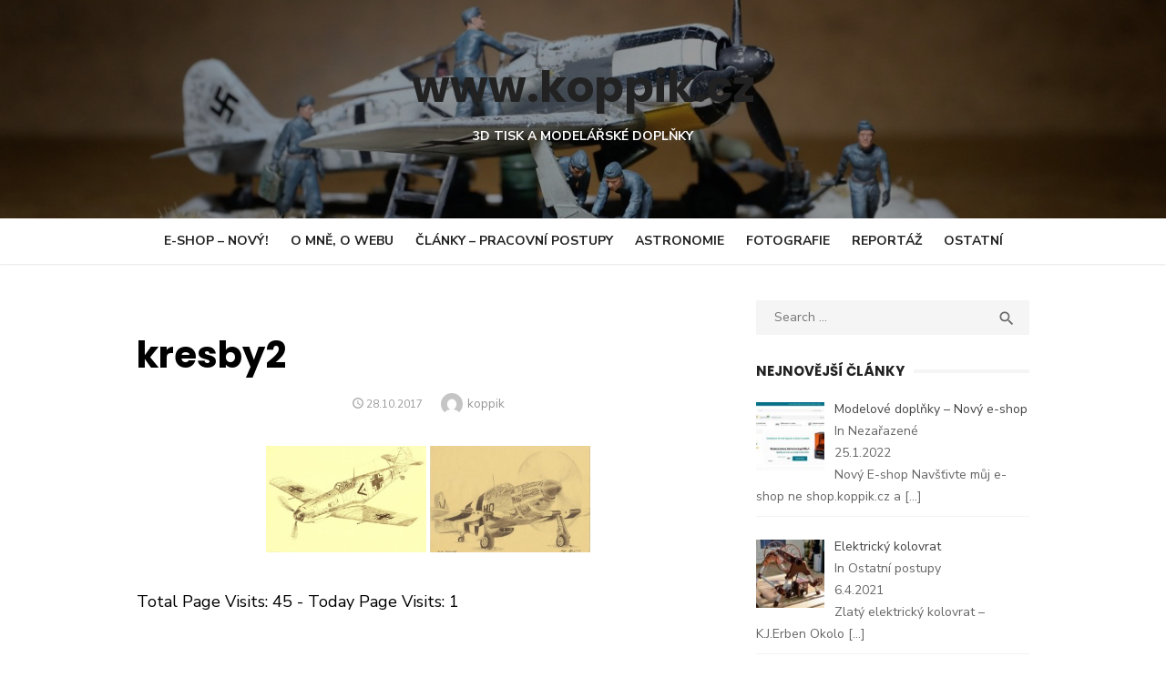

--- FILE ---
content_type: text/html; charset=UTF-8
request_url: https://www.koppik.cz/bwg_gallery/kresby2/
body_size: 13994
content:
<!DOCTYPE html>
<html lang="cs">
<head>
	<meta charset="UTF-8">
	<meta name="viewport" content="width=device-width, initial-scale=1">
	<link rel="profile" href="http://gmpg.org/xfn/11">
		<meta name='robots' content='index, follow, max-image-preview:large, max-snippet:-1, max-video-preview:-1' />

	<!-- This site is optimized with the Yoast SEO plugin v20.1 - https://yoast.com/wordpress/plugins/seo/ -->
	<title>kresby2 - www.koppik.cz</title>
	<link rel="canonical" href="https://www.koppik.cz/bwg_gallery/kresby2/" />
	<meta property="og:locale" content="cs_CZ" />
	<meta property="og:type" content="article" />
	<meta property="og:title" content="kresby2 - www.koppik.cz" />
	<meta property="og:description" content="Total Page Visits: 45 - Today Page Visits: 1" />
	<meta property="og:url" content="https://www.koppik.cz/bwg_gallery/kresby2/" />
	<meta property="og:site_name" content="www.koppik.cz" />
	<meta name="twitter:card" content="summary_large_image" />
	<script type="application/ld+json" class="yoast-schema-graph">{"@context":"https://schema.org","@graph":[{"@type":"WebPage","@id":"https://www.koppik.cz/bwg_gallery/kresby2/","url":"https://www.koppik.cz/bwg_gallery/kresby2/","name":"kresby2 - www.koppik.cz","isPartOf":{"@id":"https://www.koppik.cz/#website"},"datePublished":"2017-10-28T13:18:20+00:00","dateModified":"2017-10-28T13:18:20+00:00","breadcrumb":{"@id":"https://www.koppik.cz/bwg_gallery/kresby2/#breadcrumb"},"inLanguage":"cs","potentialAction":[{"@type":"ReadAction","target":["https://www.koppik.cz/bwg_gallery/kresby2/"]}]},{"@type":"BreadcrumbList","@id":"https://www.koppik.cz/bwg_gallery/kresby2/#breadcrumb","itemListElement":[{"@type":"ListItem","position":1,"name":"Domů","item":"https://www.koppik.cz/"},{"@type":"ListItem","position":2,"name":"kresby2"}]},{"@type":"WebSite","@id":"https://www.koppik.cz/#website","url":"https://www.koppik.cz/","name":"www.koppik.cz","description":"3D tisk a modelářské doplňky","potentialAction":[{"@type":"SearchAction","target":{"@type":"EntryPoint","urlTemplate":"https://www.koppik.cz/?s={search_term_string}"},"query-input":"required name=search_term_string"}],"inLanguage":"cs"}]}</script>
	<!-- / Yoast SEO plugin. -->


<link rel='dns-prefetch' href='//fonts.googleapis.com' />
<link rel="alternate" type="application/rss+xml" title="www.koppik.cz &raquo; RSS zdroj" href="https://www.koppik.cz/feed/" />
<link rel="alternate" type="application/rss+xml" title="www.koppik.cz &raquo; RSS komentářů" href="https://www.koppik.cz/comments/feed/" />
<script type="text/javascript">
window._wpemojiSettings = {"baseUrl":"https:\/\/s.w.org\/images\/core\/emoji\/14.0.0\/72x72\/","ext":".png","svgUrl":"https:\/\/s.w.org\/images\/core\/emoji\/14.0.0\/svg\/","svgExt":".svg","source":{"concatemoji":"https:\/\/www.koppik.cz\/domains\/koppik.cz\/wp-includes\/js\/wp-emoji-release.min.js?ver=6.1.9"}};
/*! This file is auto-generated */
!function(e,a,t){var n,r,o,i=a.createElement("canvas"),p=i.getContext&&i.getContext("2d");function s(e,t){var a=String.fromCharCode,e=(p.clearRect(0,0,i.width,i.height),p.fillText(a.apply(this,e),0,0),i.toDataURL());return p.clearRect(0,0,i.width,i.height),p.fillText(a.apply(this,t),0,0),e===i.toDataURL()}function c(e){var t=a.createElement("script");t.src=e,t.defer=t.type="text/javascript",a.getElementsByTagName("head")[0].appendChild(t)}for(o=Array("flag","emoji"),t.supports={everything:!0,everythingExceptFlag:!0},r=0;r<o.length;r++)t.supports[o[r]]=function(e){if(p&&p.fillText)switch(p.textBaseline="top",p.font="600 32px Arial",e){case"flag":return s([127987,65039,8205,9895,65039],[127987,65039,8203,9895,65039])?!1:!s([55356,56826,55356,56819],[55356,56826,8203,55356,56819])&&!s([55356,57332,56128,56423,56128,56418,56128,56421,56128,56430,56128,56423,56128,56447],[55356,57332,8203,56128,56423,8203,56128,56418,8203,56128,56421,8203,56128,56430,8203,56128,56423,8203,56128,56447]);case"emoji":return!s([129777,127995,8205,129778,127999],[129777,127995,8203,129778,127999])}return!1}(o[r]),t.supports.everything=t.supports.everything&&t.supports[o[r]],"flag"!==o[r]&&(t.supports.everythingExceptFlag=t.supports.everythingExceptFlag&&t.supports[o[r]]);t.supports.everythingExceptFlag=t.supports.everythingExceptFlag&&!t.supports.flag,t.DOMReady=!1,t.readyCallback=function(){t.DOMReady=!0},t.supports.everything||(n=function(){t.readyCallback()},a.addEventListener?(a.addEventListener("DOMContentLoaded",n,!1),e.addEventListener("load",n,!1)):(e.attachEvent("onload",n),a.attachEvent("onreadystatechange",function(){"complete"===a.readyState&&t.readyCallback()})),(e=t.source||{}).concatemoji?c(e.concatemoji):e.wpemoji&&e.twemoji&&(c(e.twemoji),c(e.wpemoji)))}(window,document,window._wpemojiSettings);
</script>
<style type="text/css">
img.wp-smiley,
img.emoji {
	display: inline !important;
	border: none !important;
	box-shadow: none !important;
	height: 1em !important;
	width: 1em !important;
	margin: 0 0.07em !important;
	vertical-align: -0.1em !important;
	background: none !important;
	padding: 0 !important;
}
</style>
	<link rel='stylesheet' id='dashicons-css' href='https://www.koppik.cz/domains/koppik.cz/wp-includes/css/dashicons.min.css?ver=6.1.9' type='text/css' media='all' />
<link rel='stylesheet' id='wp-jquery-ui-dialog-css' href='https://www.koppik.cz/domains/koppik.cz/wp-includes/css/jquery-ui-dialog.min.css?ver=6.1.9' type='text/css' media='all' />
<link rel='stylesheet' id='crypto-qr-code-wp-css' href='https://www.koppik.cz/domains/koppik.cz/wp-content/plugins/crypto-qr-code-wp/assets/css/style.css?ver=1.0.2' type='text/css' media='all' />
<link rel='stylesheet' id='ngc2244_stars_at_night_css-css' href='https://www.koppik.cz/domains/koppik.cz/wp-content/plugins/stars-at-night/src/../css/stars-at-night.css?ver=1.0' type='text/css' media='all' />
<link rel='stylesheet' id='twb-open-sans-css' href='https://fonts.googleapis.com/css?family=Open+Sans%3A300%2C400%2C500%2C600%2C700%2C800&#038;display=swap&#038;ver=6.1.9' type='text/css' media='all' />
<link rel='stylesheet' id='twbbwg-global-css' href='https://www.koppik.cz/domains/koppik.cz/wp-content/plugins/photo-gallery/booster/assets/css/global.css?ver=1.0.0' type='text/css' media='all' />
<link rel='stylesheet' id='wp-block-library-css' href='https://www.koppik.cz/domains/koppik.cz/wp-includes/css/dist/block-library/style.min.css?ver=6.1.9' type='text/css' media='all' />
<link rel='stylesheet' id='prismatic-blocks-css' href='https://www.koppik.cz/domains/koppik.cz/wp-content/plugins/prismatic/css/styles-blocks.css?ver=6.1.9' type='text/css' media='all' />
<link rel='stylesheet' id='classic-theme-styles-css' href='https://www.koppik.cz/domains/koppik.cz/wp-includes/css/classic-themes.min.css?ver=1' type='text/css' media='all' />
<style id='global-styles-inline-css' type='text/css'>
body{--wp--preset--color--black: #000000;--wp--preset--color--cyan-bluish-gray: #abb8c3;--wp--preset--color--white: #ffffff;--wp--preset--color--pale-pink: #f78da7;--wp--preset--color--vivid-red: #cf2e2e;--wp--preset--color--luminous-vivid-orange: #ff6900;--wp--preset--color--luminous-vivid-amber: #fcb900;--wp--preset--color--light-green-cyan: #7bdcb5;--wp--preset--color--vivid-green-cyan: #00d084;--wp--preset--color--pale-cyan-blue: #8ed1fc;--wp--preset--color--vivid-cyan-blue: #0693e3;--wp--preset--color--vivid-purple: #9b51e0;--wp--preset--color--dark-gray: #222222;--wp--preset--color--medium-gray: #444444;--wp--preset--color--light-gray: #888888;--wp--preset--color--accent: #2e64e6;--wp--preset--gradient--vivid-cyan-blue-to-vivid-purple: linear-gradient(135deg,rgba(6,147,227,1) 0%,rgb(155,81,224) 100%);--wp--preset--gradient--light-green-cyan-to-vivid-green-cyan: linear-gradient(135deg,rgb(122,220,180) 0%,rgb(0,208,130) 100%);--wp--preset--gradient--luminous-vivid-amber-to-luminous-vivid-orange: linear-gradient(135deg,rgba(252,185,0,1) 0%,rgba(255,105,0,1) 100%);--wp--preset--gradient--luminous-vivid-orange-to-vivid-red: linear-gradient(135deg,rgba(255,105,0,1) 0%,rgb(207,46,46) 100%);--wp--preset--gradient--very-light-gray-to-cyan-bluish-gray: linear-gradient(135deg,rgb(238,238,238) 0%,rgb(169,184,195) 100%);--wp--preset--gradient--cool-to-warm-spectrum: linear-gradient(135deg,rgb(74,234,220) 0%,rgb(151,120,209) 20%,rgb(207,42,186) 40%,rgb(238,44,130) 60%,rgb(251,105,98) 80%,rgb(254,248,76) 100%);--wp--preset--gradient--blush-light-purple: linear-gradient(135deg,rgb(255,206,236) 0%,rgb(152,150,240) 100%);--wp--preset--gradient--blush-bordeaux: linear-gradient(135deg,rgb(254,205,165) 0%,rgb(254,45,45) 50%,rgb(107,0,62) 100%);--wp--preset--gradient--luminous-dusk: linear-gradient(135deg,rgb(255,203,112) 0%,rgb(199,81,192) 50%,rgb(65,88,208) 100%);--wp--preset--gradient--pale-ocean: linear-gradient(135deg,rgb(255,245,203) 0%,rgb(182,227,212) 50%,rgb(51,167,181) 100%);--wp--preset--gradient--electric-grass: linear-gradient(135deg,rgb(202,248,128) 0%,rgb(113,206,126) 100%);--wp--preset--gradient--midnight: linear-gradient(135deg,rgb(2,3,129) 0%,rgb(40,116,252) 100%);--wp--preset--duotone--dark-grayscale: url('#wp-duotone-dark-grayscale');--wp--preset--duotone--grayscale: url('#wp-duotone-grayscale');--wp--preset--duotone--purple-yellow: url('#wp-duotone-purple-yellow');--wp--preset--duotone--blue-red: url('#wp-duotone-blue-red');--wp--preset--duotone--midnight: url('#wp-duotone-midnight');--wp--preset--duotone--magenta-yellow: url('#wp-duotone-magenta-yellow');--wp--preset--duotone--purple-green: url('#wp-duotone-purple-green');--wp--preset--duotone--blue-orange: url('#wp-duotone-blue-orange');--wp--preset--font-size--small: 16px;--wp--preset--font-size--medium: 20px;--wp--preset--font-size--large: 24px;--wp--preset--font-size--x-large: 42px;--wp--preset--font-size--normal: 18px;--wp--preset--font-size--huge: 32px;--wp--preset--spacing--20: 0.44rem;--wp--preset--spacing--30: 0.67rem;--wp--preset--spacing--40: 1rem;--wp--preset--spacing--50: 1.5rem;--wp--preset--spacing--60: 2.25rem;--wp--preset--spacing--70: 3.38rem;--wp--preset--spacing--80: 5.06rem;}:where(.is-layout-flex){gap: 0.5em;}body .is-layout-flow > .alignleft{float: left;margin-inline-start: 0;margin-inline-end: 2em;}body .is-layout-flow > .alignright{float: right;margin-inline-start: 2em;margin-inline-end: 0;}body .is-layout-flow > .aligncenter{margin-left: auto !important;margin-right: auto !important;}body .is-layout-constrained > .alignleft{float: left;margin-inline-start: 0;margin-inline-end: 2em;}body .is-layout-constrained > .alignright{float: right;margin-inline-start: 2em;margin-inline-end: 0;}body .is-layout-constrained > .aligncenter{margin-left: auto !important;margin-right: auto !important;}body .is-layout-constrained > :where(:not(.alignleft):not(.alignright):not(.alignfull)){max-width: var(--wp--style--global--content-size);margin-left: auto !important;margin-right: auto !important;}body .is-layout-constrained > .alignwide{max-width: var(--wp--style--global--wide-size);}body .is-layout-flex{display: flex;}body .is-layout-flex{flex-wrap: wrap;align-items: center;}body .is-layout-flex > *{margin: 0;}:where(.wp-block-columns.is-layout-flex){gap: 2em;}.has-black-color{color: var(--wp--preset--color--black) !important;}.has-cyan-bluish-gray-color{color: var(--wp--preset--color--cyan-bluish-gray) !important;}.has-white-color{color: var(--wp--preset--color--white) !important;}.has-pale-pink-color{color: var(--wp--preset--color--pale-pink) !important;}.has-vivid-red-color{color: var(--wp--preset--color--vivid-red) !important;}.has-luminous-vivid-orange-color{color: var(--wp--preset--color--luminous-vivid-orange) !important;}.has-luminous-vivid-amber-color{color: var(--wp--preset--color--luminous-vivid-amber) !important;}.has-light-green-cyan-color{color: var(--wp--preset--color--light-green-cyan) !important;}.has-vivid-green-cyan-color{color: var(--wp--preset--color--vivid-green-cyan) !important;}.has-pale-cyan-blue-color{color: var(--wp--preset--color--pale-cyan-blue) !important;}.has-vivid-cyan-blue-color{color: var(--wp--preset--color--vivid-cyan-blue) !important;}.has-vivid-purple-color{color: var(--wp--preset--color--vivid-purple) !important;}.has-black-background-color{background-color: var(--wp--preset--color--black) !important;}.has-cyan-bluish-gray-background-color{background-color: var(--wp--preset--color--cyan-bluish-gray) !important;}.has-white-background-color{background-color: var(--wp--preset--color--white) !important;}.has-pale-pink-background-color{background-color: var(--wp--preset--color--pale-pink) !important;}.has-vivid-red-background-color{background-color: var(--wp--preset--color--vivid-red) !important;}.has-luminous-vivid-orange-background-color{background-color: var(--wp--preset--color--luminous-vivid-orange) !important;}.has-luminous-vivid-amber-background-color{background-color: var(--wp--preset--color--luminous-vivid-amber) !important;}.has-light-green-cyan-background-color{background-color: var(--wp--preset--color--light-green-cyan) !important;}.has-vivid-green-cyan-background-color{background-color: var(--wp--preset--color--vivid-green-cyan) !important;}.has-pale-cyan-blue-background-color{background-color: var(--wp--preset--color--pale-cyan-blue) !important;}.has-vivid-cyan-blue-background-color{background-color: var(--wp--preset--color--vivid-cyan-blue) !important;}.has-vivid-purple-background-color{background-color: var(--wp--preset--color--vivid-purple) !important;}.has-black-border-color{border-color: var(--wp--preset--color--black) !important;}.has-cyan-bluish-gray-border-color{border-color: var(--wp--preset--color--cyan-bluish-gray) !important;}.has-white-border-color{border-color: var(--wp--preset--color--white) !important;}.has-pale-pink-border-color{border-color: var(--wp--preset--color--pale-pink) !important;}.has-vivid-red-border-color{border-color: var(--wp--preset--color--vivid-red) !important;}.has-luminous-vivid-orange-border-color{border-color: var(--wp--preset--color--luminous-vivid-orange) !important;}.has-luminous-vivid-amber-border-color{border-color: var(--wp--preset--color--luminous-vivid-amber) !important;}.has-light-green-cyan-border-color{border-color: var(--wp--preset--color--light-green-cyan) !important;}.has-vivid-green-cyan-border-color{border-color: var(--wp--preset--color--vivid-green-cyan) !important;}.has-pale-cyan-blue-border-color{border-color: var(--wp--preset--color--pale-cyan-blue) !important;}.has-vivid-cyan-blue-border-color{border-color: var(--wp--preset--color--vivid-cyan-blue) !important;}.has-vivid-purple-border-color{border-color: var(--wp--preset--color--vivid-purple) !important;}.has-vivid-cyan-blue-to-vivid-purple-gradient-background{background: var(--wp--preset--gradient--vivid-cyan-blue-to-vivid-purple) !important;}.has-light-green-cyan-to-vivid-green-cyan-gradient-background{background: var(--wp--preset--gradient--light-green-cyan-to-vivid-green-cyan) !important;}.has-luminous-vivid-amber-to-luminous-vivid-orange-gradient-background{background: var(--wp--preset--gradient--luminous-vivid-amber-to-luminous-vivid-orange) !important;}.has-luminous-vivid-orange-to-vivid-red-gradient-background{background: var(--wp--preset--gradient--luminous-vivid-orange-to-vivid-red) !important;}.has-very-light-gray-to-cyan-bluish-gray-gradient-background{background: var(--wp--preset--gradient--very-light-gray-to-cyan-bluish-gray) !important;}.has-cool-to-warm-spectrum-gradient-background{background: var(--wp--preset--gradient--cool-to-warm-spectrum) !important;}.has-blush-light-purple-gradient-background{background: var(--wp--preset--gradient--blush-light-purple) !important;}.has-blush-bordeaux-gradient-background{background: var(--wp--preset--gradient--blush-bordeaux) !important;}.has-luminous-dusk-gradient-background{background: var(--wp--preset--gradient--luminous-dusk) !important;}.has-pale-ocean-gradient-background{background: var(--wp--preset--gradient--pale-ocean) !important;}.has-electric-grass-gradient-background{background: var(--wp--preset--gradient--electric-grass) !important;}.has-midnight-gradient-background{background: var(--wp--preset--gradient--midnight) !important;}.has-small-font-size{font-size: var(--wp--preset--font-size--small) !important;}.has-medium-font-size{font-size: var(--wp--preset--font-size--medium) !important;}.has-large-font-size{font-size: var(--wp--preset--font-size--large) !important;}.has-x-large-font-size{font-size: var(--wp--preset--font-size--x-large) !important;}
.wp-block-navigation a:where(:not(.wp-element-button)){color: inherit;}
:where(.wp-block-columns.is-layout-flex){gap: 2em;}
.wp-block-pullquote{font-size: 1.5em;line-height: 1.6;}
</style>
<link rel='stylesheet' id='contact-form-7-css' href='https://www.koppik.cz/domains/koppik.cz/wp-content/plugins/contact-form-7/includes/css/styles.css?ver=5.7.3' type='text/css' media='all' />
<link rel='stylesheet' id='wpdm-font-awesome-css' href='https://www.koppik.cz/domains/koppik.cz/wp-content/plugins/download-manager/assets/fontawesome/css/all.min.css?ver=6.1.9' type='text/css' media='all' />
<link rel='stylesheet' id='wpdm-front-bootstrap-css' href='https://www.koppik.cz/domains/koppik.cz/wp-content/plugins/download-manager/assets/bootstrap/css/bootstrap.min.css?ver=6.1.9' type='text/css' media='all' />
<link rel='stylesheet' id='wpdm-front-css' href='https://www.koppik.cz/domains/koppik.cz/wp-content/plugins/download-manager/assets/css/front.css?ver=6.1.9' type='text/css' media='all' />
<link rel='stylesheet' id='page-visit-counter-pro-css' href='https://www.koppik.cz/domains/koppik.cz/wp-content/plugins/page-visit-counter/public/css/page-visit-counter-public.css?ver=6.0.3' type='text/css' media='all' />
<link rel='stylesheet' id='bwg_fonts-css' href='https://www.koppik.cz/domains/koppik.cz/wp-content/plugins/photo-gallery/css/bwg-fonts/fonts.css?ver=0.0.1' type='text/css' media='all' />
<link rel='stylesheet' id='sumoselect-css' href='https://www.koppik.cz/domains/koppik.cz/wp-content/plugins/photo-gallery/css/sumoselect.min.css?ver=3.4.6' type='text/css' media='all' />
<link rel='stylesheet' id='mCustomScrollbar-css' href='https://www.koppik.cz/domains/koppik.cz/wp-content/plugins/photo-gallery/css/jquery.mCustomScrollbar.min.css?ver=3.1.5' type='text/css' media='all' />
<link rel='stylesheet' id='bwg_frontend-css' href='https://www.koppik.cz/domains/koppik.cz/wp-content/plugins/photo-gallery/css/styles.min.css?ver=1.8.12' type='text/css' media='all' />
<link rel='stylesheet' id='uaf_client_css-css' href='https://www.koppik.cz/domains/koppik.cz/wp-content/uploads/useanyfont/uaf.css?ver=1676717030' type='text/css' media='all' />
<link rel='stylesheet' id='type-fonts-css' href='https://fonts.googleapis.com/css?family=Nunito+Sans%3A400%2C700%2C300%2C400italic%2C700italic%7CPoppins%3A400%2C700&#038;subset=latin%2Clatin-ext&#038;display=fallback' type='text/css' media='all' />
<link rel='stylesheet' id='type-material-icons-css' href='https://fonts.googleapis.com/icon?family=Material+Icons&#038;display=swap' type='text/css' media='all' />
<link rel='stylesheet' id='type-social-icons-css' href='https://www.koppik.cz/domains/koppik.cz/wp-content/themes/type/css/socicon.min.css?ver=3.5.2' type='text/css' media='all' />
<link rel='stylesheet' id='type-style-css' href='https://www.koppik.cz/domains/koppik.cz/wp-content/themes/type/style.css?ver=1.1.3' type='text/css' media='all' />
<style id='type-style-inline-css' type='text/css'>
.header-image {padding-top: 20px;padding-bottom: 20px;}
		.header-image:before {
		content: '';
		position: absolute;
		left: 0;
		top: 0;
		width: 100%;
		height: 100%;
		background-color: #000;
		}.header-image:before {opacity: 0.40;}.site-description {color: #ffffff;}
</style>
<link rel='stylesheet' id='recent-posts-widget-with-thumbnails-public-style-css' href='https://www.koppik.cz/domains/koppik.cz/wp-content/plugins/recent-posts-widget-with-thumbnails/public.css?ver=7.1.1' type='text/css' media='all' />
<link rel='stylesheet' id='font-awesome-css' href='https://www.koppik.cz/domains/koppik.cz/wp-content/plugins/elementor/assets/lib/font-awesome/css/font-awesome.min.css?ver=4.7.0' type='text/css' media='all' />
<link rel='stylesheet' id='dkpdf-frontend-css' href='https://www.koppik.cz/domains/koppik.cz/wp-content/plugins/dk-pdf/assets/css/frontend.css?ver=1.9.6' type='text/css' media='all' />
<link rel='stylesheet' id='wp-featherlight-css' href='https://www.koppik.cz/domains/koppik.cz/wp-content/plugins/wp-featherlight/css/wp-featherlight.min.css?ver=1.3.4' type='text/css' media='all' />
<script type='text/javascript' src='https://www.koppik.cz/domains/koppik.cz/wp-includes/js/jquery/jquery.min.js?ver=3.6.1' id='jquery-core-js'></script>
<script type='text/javascript' src='https://www.koppik.cz/domains/koppik.cz/wp-includes/js/jquery/jquery-migrate.min.js?ver=3.3.2' id='jquery-migrate-js'></script>
<script type='text/javascript' src='https://www.koppik.cz/domains/koppik.cz/wp-content/plugins/crypto-qr-code-wp/assets/js/script.js?ver=1.0.2' id='crypto-qr-code-wp-js'></script>
<script type='text/javascript' src='https://www.koppik.cz/domains/koppik.cz/wp-content/plugins/photo-gallery/booster/assets/js/circle-progress.js?ver=1.2.2' id='twbbwg-circle-js'></script>
<script type='text/javascript' id='twbbwg-global-js-extra'>
/* <![CDATA[ */
var twb = {"nonce":"603d4c234c","ajax_url":"https:\/\/www.koppik.cz\/domains\/koppik.cz\/wp-admin\/admin-ajax.php","plugin_url":"https:\/\/www.koppik.cz\/domains\/koppik.cz\/wp-content\/plugins\/photo-gallery\/booster","href":"https:\/\/www.koppik.cz\/domains\/koppik.cz\/wp-admin\/admin.php?page=twbbwg_photo-gallery"};
var twb = {"nonce":"603d4c234c","ajax_url":"https:\/\/www.koppik.cz\/domains\/koppik.cz\/wp-admin\/admin-ajax.php","plugin_url":"https:\/\/www.koppik.cz\/domains\/koppik.cz\/wp-content\/plugins\/photo-gallery\/booster","href":"https:\/\/www.koppik.cz\/domains\/koppik.cz\/wp-admin\/admin.php?page=twbbwg_photo-gallery"};
/* ]]> */
</script>
<script type='text/javascript' src='https://www.koppik.cz/domains/koppik.cz/wp-content/plugins/photo-gallery/booster/assets/js/global.js?ver=1.0.0' id='twbbwg-global-js'></script>
<script type='text/javascript' src='https://www.koppik.cz/domains/koppik.cz/wp-content/plugins/download-manager/assets/bootstrap/js/popper.min.js?ver=6.1.9' id='wpdm-poper-js'></script>
<script type='text/javascript' src='https://www.koppik.cz/domains/koppik.cz/wp-content/plugins/download-manager/assets/bootstrap/js/bootstrap.min.js?ver=6.1.9' id='wpdm-front-bootstrap-js'></script>
<script type='text/javascript' id='wpdm-frontjs-js-extra'>
/* <![CDATA[ */
var wpdm_url = {"home":"https:\/\/www.koppik.cz\/","site":"https:\/\/www.koppik.cz\/domains\/koppik.cz\/","ajax":"https:\/\/www.koppik.cz\/domains\/koppik.cz\/wp-admin\/admin-ajax.php"};
var wpdm_js = {"spinner":"<i class=\"fas fa-sun fa-spin\"><\/i>"};
/* ]]> */
</script>
<script type='text/javascript' src='https://www.koppik.cz/domains/koppik.cz/wp-content/plugins/download-manager/assets/js/front.js?ver=3.2.67' id='wpdm-frontjs-js'></script>
<script type='text/javascript' src='https://www.koppik.cz/domains/koppik.cz/wp-content/plugins/page-visit-counter/public/js/page-visit-counter-public.js?ver=6.0.3' id='page-visit-counter-pro-js'></script>
<script type='text/javascript' src='https://www.koppik.cz/domains/koppik.cz/wp-content/plugins/photo-gallery/js/jquery.sumoselect.min.js?ver=3.4.6' id='sumoselect-js'></script>
<script type='text/javascript' src='https://www.koppik.cz/domains/koppik.cz/wp-content/plugins/photo-gallery/js/jquery.mobile.min.js?ver=1.4.5' id='jquery-mobile-js'></script>
<script type='text/javascript' src='https://www.koppik.cz/domains/koppik.cz/wp-content/plugins/photo-gallery/js/jquery.mCustomScrollbar.concat.min.js?ver=3.1.5' id='mCustomScrollbar-js'></script>
<script type='text/javascript' src='https://www.koppik.cz/domains/koppik.cz/wp-content/plugins/photo-gallery/js/jquery.fullscreen.min.js?ver=0.6.0' id='jquery-fullscreen-js'></script>
<script type='text/javascript' id='bwg_frontend-js-extra'>
/* <![CDATA[ */
var bwg_objectsL10n = {"bwg_field_required":"je povinn\u00e9 pole.","bwg_mail_validation":"Toto nen\u00ed platn\u00e1 e-mailov\u00e1 adresa.","bwg_search_result":"Nejsou \u017e\u00e1dn\u00e9 sn\u00edmky, kter\u00e9 odpov\u00eddaj\u00ed zadan\u00fdm.","bwg_select_tag":"Select Tag","bwg_order_by":"Order By","bwg_search":"Hledat","bwg_show_ecommerce":"Show Ecommerce","bwg_hide_ecommerce":"Hide Ecommerce","bwg_show_comments":"Zobrazit koment\u00e1\u0159e","bwg_hide_comments":"Skr\u00fdt koment\u00e1\u0159e","bwg_restore":"Obnovit","bwg_maximize":"Maximalizovat","bwg_fullscreen":"Cel\u00e1 obrazovka","bwg_exit_fullscreen":"Ukon\u010dete cel\u00e1 obrazovka","bwg_search_tag":"SEARCH...","bwg_tag_no_match":"No tags found","bwg_all_tags_selected":"All tags selected","bwg_tags_selected":"tags selected","play":"P\u0159ehr\u00e1t","pause":"Pauza","is_pro":"","bwg_play":"P\u0159ehr\u00e1t","bwg_pause":"Pauza","bwg_hide_info":"Skr\u00fdt","bwg_show_info":"Zobrazit informace","bwg_hide_rating":"Hide rating","bwg_show_rating":"Show rating","ok":"Ok","cancel":"Cancel","select_all":"Select all","lazy_load":"0","lazy_loader":"https:\/\/www.koppik.cz\/domains\/koppik.cz\/wp-content\/plugins\/photo-gallery\/images\/ajax_loader.png","front_ajax":"0","bwg_tag_see_all":"see all tags","bwg_tag_see_less":"see less tags"};
/* ]]> */
</script>
<script type='text/javascript' src='https://www.koppik.cz/domains/koppik.cz/wp-content/plugins/photo-gallery/js/scripts.min.js?ver=1.8.12' id='bwg_frontend-js'></script>
<meta name="robots" content="noindex,nofollow" />
<link rel="https://api.w.org/" href="https://www.koppik.cz/wp-json/" /><link rel="EditURI" type="application/rsd+xml" title="RSD" href="https://www.koppik.cz/domains/koppik.cz/xmlrpc.php?rsd" />
<link rel="wlwmanifest" type="application/wlwmanifest+xml" href="https://www.koppik.cz/domains/koppik.cz/wp-includes/wlwmanifest.xml" />
<meta name="generator" content="WordPress 6.1.9" />
<link rel='shortlink' href='https://www.koppik.cz/?p=620' />
<link rel="alternate" type="application/json+oembed" href="https://www.koppik.cz/wp-json/oembed/1.0/embed?url=https%3A%2F%2Fwww.koppik.cz%2Fbwg_gallery%2Fkresby2%2F" />
<link rel="alternate" type="text/xml+oembed" href="https://www.koppik.cz/wp-json/oembed/1.0/embed?url=https%3A%2F%2Fwww.koppik.cz%2Fbwg_gallery%2Fkresby2%2F&#038;format=xml" />
<style type='text/css'>
#widget-collapscat-3-top span.collapsing.categories {
        border:0;
        padding:0; 
        margin:0; 
        cursor:pointer;
} 

#widget-collapscat-3-top li.widget_collapscat h2 span.sym {float:right;padding:0 .5em}
#widget-collapscat-3-top li.collapsing.categories.self a {font-weight:bold}
#widget-collapscat-3-top:before {content:'';} 
#widget-collapscat-3-top  li.collapsing.categories:before {content:'';} 
#widget-collapscat-3-top  li.collapsing.categories {list-style-type:none}
#widget-collapscat-3-top  li.collapsing.categories{
       padding:0 0 0 1em;
       text-indent:-1em;
}
#widget-collapscat-3-top li.collapsing.categories.item:before {content: '\00BB \00A0' !important;} 
#widget-collapscat-3-top li.collapsing.categories .sym {
   cursor:pointer;
   font-size:1.1em;
   font-family:Arial, Helvetica;
    padding-right:5px;}</style>
<link rel="icon" href="https://www.koppik.cz/domains/koppik.cz/wp-content/uploads/2021/10/logo_120_w-100x100.png" sizes="32x32" />
<link rel="icon" href="https://www.koppik.cz/domains/koppik.cz/wp-content/uploads/2021/10/logo_120_w.png" sizes="192x192" />
<link rel="apple-touch-icon" href="https://www.koppik.cz/domains/koppik.cz/wp-content/uploads/2021/10/logo_120_w.png" />
<meta name="msapplication-TileImage" content="https://www.koppik.cz/domains/koppik.cz/wp-content/uploads/2021/10/logo_120_w.png" />
<meta name="generator" content="WordPress Download Manager 3.2.67" />
                <link href="https://fonts.googleapis.com/css?family=Rubik"
              rel="stylesheet">
        <style>
            .w3eden .fetfont,
            .w3eden .btn,
            .w3eden .btn.wpdm-front h3.title,
            .w3eden .wpdm-social-lock-box .IN-widget a span:last-child,
            .w3eden #xfilelist .panel-heading,
            .w3eden .wpdm-frontend-tabs a,
            .w3eden .alert:before,
            .w3eden .panel .panel-heading,
            .w3eden .discount-msg,
            .w3eden .panel.dashboard-panel h3,
            .w3eden #wpdm-dashboard-sidebar .list-group-item,
            .w3eden #package-description .wp-switch-editor,
            .w3eden .w3eden.author-dashbboard .nav.nav-tabs li a,
            .w3eden .wpdm_cart thead th,
            .w3eden #csp .list-group-item,
            .w3eden .modal-title {
                font-family: Rubik, -apple-system, BlinkMacSystemFont, "Segoe UI", Roboto, Helvetica, Arial, sans-serif, "Apple Color Emoji", "Segoe UI Emoji", "Segoe UI Symbol";
                text-transform: uppercase;
                font-weight: 700;
            }
            .w3eden #csp .list-group-item {
                text-transform: unset;
            }


        </style>
            <style>
        /* WPDM Link Template Styles */        </style>
                <style>

            :root {
                --color-primary: #4a8eff;
                --color-primary-rgb: 74, 142, 255;
                --color-primary-hover: #5998ff;
                --color-primary-active: #3281ff;
                --color-secondary: #6c757d;
                --color-secondary-rgb: 108, 117, 125;
                --color-secondary-hover: #6c757d;
                --color-secondary-active: #6c757d;
                --color-success: #018e11;
                --color-success-rgb: 1, 142, 17;
                --color-success-hover: #0aad01;
                --color-success-active: #0c8c01;
                --color-info: #2CA8FF;
                --color-info-rgb: 44, 168, 255;
                --color-info-hover: #2CA8FF;
                --color-info-active: #2CA8FF;
                --color-warning: #FFB236;
                --color-warning-rgb: 255, 178, 54;
                --color-warning-hover: #FFB236;
                --color-warning-active: #FFB236;
                --color-danger: #ff5062;
                --color-danger-rgb: 255, 80, 98;
                --color-danger-hover: #ff5062;
                --color-danger-active: #ff5062;
                --color-green: #30b570;
                --color-blue: #0073ff;
                --color-purple: #8557D3;
                --color-red: #ff5062;
                --color-muted: rgba(69, 89, 122, 0.6);
                --wpdm-font: "Rubik", -apple-system, BlinkMacSystemFont, "Segoe UI", Roboto, Helvetica, Arial, sans-serif, "Apple Color Emoji", "Segoe UI Emoji", "Segoe UI Symbol";
            }

            .wpdm-download-link.btn.btn-primary {
                border-radius: 4px;
            }


        </style>
        </head>
<body class="bwg_gallery-template-default single single-bwg_gallery postid-620 cqcw-init wp-featherlight-captions header-layout1 fimg-classic content-sidebar elementor-default elementor-kit-1708">

<svg xmlns="http://www.w3.org/2000/svg" viewBox="0 0 0 0" width="0" height="0" focusable="false" role="none" style="visibility: hidden; position: absolute; left: -9999px; overflow: hidden;" ><defs><filter id="wp-duotone-dark-grayscale"><feColorMatrix color-interpolation-filters="sRGB" type="matrix" values=" .299 .587 .114 0 0 .299 .587 .114 0 0 .299 .587 .114 0 0 .299 .587 .114 0 0 " /><feComponentTransfer color-interpolation-filters="sRGB" ><feFuncR type="table" tableValues="0 0.49803921568627" /><feFuncG type="table" tableValues="0 0.49803921568627" /><feFuncB type="table" tableValues="0 0.49803921568627" /><feFuncA type="table" tableValues="1 1" /></feComponentTransfer><feComposite in2="SourceGraphic" operator="in" /></filter></defs></svg><svg xmlns="http://www.w3.org/2000/svg" viewBox="0 0 0 0" width="0" height="0" focusable="false" role="none" style="visibility: hidden; position: absolute; left: -9999px; overflow: hidden;" ><defs><filter id="wp-duotone-grayscale"><feColorMatrix color-interpolation-filters="sRGB" type="matrix" values=" .299 .587 .114 0 0 .299 .587 .114 0 0 .299 .587 .114 0 0 .299 .587 .114 0 0 " /><feComponentTransfer color-interpolation-filters="sRGB" ><feFuncR type="table" tableValues="0 1" /><feFuncG type="table" tableValues="0 1" /><feFuncB type="table" tableValues="0 1" /><feFuncA type="table" tableValues="1 1" /></feComponentTransfer><feComposite in2="SourceGraphic" operator="in" /></filter></defs></svg><svg xmlns="http://www.w3.org/2000/svg" viewBox="0 0 0 0" width="0" height="0" focusable="false" role="none" style="visibility: hidden; position: absolute; left: -9999px; overflow: hidden;" ><defs><filter id="wp-duotone-purple-yellow"><feColorMatrix color-interpolation-filters="sRGB" type="matrix" values=" .299 .587 .114 0 0 .299 .587 .114 0 0 .299 .587 .114 0 0 .299 .587 .114 0 0 " /><feComponentTransfer color-interpolation-filters="sRGB" ><feFuncR type="table" tableValues="0.54901960784314 0.98823529411765" /><feFuncG type="table" tableValues="0 1" /><feFuncB type="table" tableValues="0.71764705882353 0.25490196078431" /><feFuncA type="table" tableValues="1 1" /></feComponentTransfer><feComposite in2="SourceGraphic" operator="in" /></filter></defs></svg><svg xmlns="http://www.w3.org/2000/svg" viewBox="0 0 0 0" width="0" height="0" focusable="false" role="none" style="visibility: hidden; position: absolute; left: -9999px; overflow: hidden;" ><defs><filter id="wp-duotone-blue-red"><feColorMatrix color-interpolation-filters="sRGB" type="matrix" values=" .299 .587 .114 0 0 .299 .587 .114 0 0 .299 .587 .114 0 0 .299 .587 .114 0 0 " /><feComponentTransfer color-interpolation-filters="sRGB" ><feFuncR type="table" tableValues="0 1" /><feFuncG type="table" tableValues="0 0.27843137254902" /><feFuncB type="table" tableValues="0.5921568627451 0.27843137254902" /><feFuncA type="table" tableValues="1 1" /></feComponentTransfer><feComposite in2="SourceGraphic" operator="in" /></filter></defs></svg><svg xmlns="http://www.w3.org/2000/svg" viewBox="0 0 0 0" width="0" height="0" focusable="false" role="none" style="visibility: hidden; position: absolute; left: -9999px; overflow: hidden;" ><defs><filter id="wp-duotone-midnight"><feColorMatrix color-interpolation-filters="sRGB" type="matrix" values=" .299 .587 .114 0 0 .299 .587 .114 0 0 .299 .587 .114 0 0 .299 .587 .114 0 0 " /><feComponentTransfer color-interpolation-filters="sRGB" ><feFuncR type="table" tableValues="0 0" /><feFuncG type="table" tableValues="0 0.64705882352941" /><feFuncB type="table" tableValues="0 1" /><feFuncA type="table" tableValues="1 1" /></feComponentTransfer><feComposite in2="SourceGraphic" operator="in" /></filter></defs></svg><svg xmlns="http://www.w3.org/2000/svg" viewBox="0 0 0 0" width="0" height="0" focusable="false" role="none" style="visibility: hidden; position: absolute; left: -9999px; overflow: hidden;" ><defs><filter id="wp-duotone-magenta-yellow"><feColorMatrix color-interpolation-filters="sRGB" type="matrix" values=" .299 .587 .114 0 0 .299 .587 .114 0 0 .299 .587 .114 0 0 .299 .587 .114 0 0 " /><feComponentTransfer color-interpolation-filters="sRGB" ><feFuncR type="table" tableValues="0.78039215686275 1" /><feFuncG type="table" tableValues="0 0.94901960784314" /><feFuncB type="table" tableValues="0.35294117647059 0.47058823529412" /><feFuncA type="table" tableValues="1 1" /></feComponentTransfer><feComposite in2="SourceGraphic" operator="in" /></filter></defs></svg><svg xmlns="http://www.w3.org/2000/svg" viewBox="0 0 0 0" width="0" height="0" focusable="false" role="none" style="visibility: hidden; position: absolute; left: -9999px; overflow: hidden;" ><defs><filter id="wp-duotone-purple-green"><feColorMatrix color-interpolation-filters="sRGB" type="matrix" values=" .299 .587 .114 0 0 .299 .587 .114 0 0 .299 .587 .114 0 0 .299 .587 .114 0 0 " /><feComponentTransfer color-interpolation-filters="sRGB" ><feFuncR type="table" tableValues="0.65098039215686 0.40392156862745" /><feFuncG type="table" tableValues="0 1" /><feFuncB type="table" tableValues="0.44705882352941 0.4" /><feFuncA type="table" tableValues="1 1" /></feComponentTransfer><feComposite in2="SourceGraphic" operator="in" /></filter></defs></svg><svg xmlns="http://www.w3.org/2000/svg" viewBox="0 0 0 0" width="0" height="0" focusable="false" role="none" style="visibility: hidden; position: absolute; left: -9999px; overflow: hidden;" ><defs><filter id="wp-duotone-blue-orange"><feColorMatrix color-interpolation-filters="sRGB" type="matrix" values=" .299 .587 .114 0 0 .299 .587 .114 0 0 .299 .587 .114 0 0 .299 .587 .114 0 0 " /><feComponentTransfer color-interpolation-filters="sRGB" ><feFuncR type="table" tableValues="0.098039215686275 1" /><feFuncG type="table" tableValues="0 0.66274509803922" /><feFuncB type="table" tableValues="0.84705882352941 0.41960784313725" /><feFuncA type="table" tableValues="1 1" /></feComponentTransfer><feComposite in2="SourceGraphic" operator="in" /></filter></defs></svg>
<div id="page" class="site">
	<a class="skip-link screen-reader-text" href="#content">Skip to content</a>

	<div class="mobile-navbar clear">
		<a id="menu-toggle" class="menu-toggle" href="#mobile-navigation" title="Menu"><span class="button-toggle"></span></a>
					<div class="top-search">
				<span id="top-search-button" class="top-search-button"><i class="search-icon"></i></span>
				
<form role="search" method="get" class="search-form clear" action="https://www.koppik.cz/">
	<label>
		<span class="screen-reader-text">Search for:</span>
		<input type="search" id="s" class="search-field" placeholder="Search &hellip;" value="" name="s" />
	</label>
	<button type="submit" class="search-submit">
		<i class="material-icons md-20 md-middle">&#xE8B6;</i> <span class="screen-reader-text">
		Search</span>
	</button>
</form>
			</div>
			</div>
	<div id="mobile-sidebar" class="mobile-sidebar">
		
	<nav id="mobile-navigation" class="main-navigation mobile-navigation" aria-label="Mobile Menu">
		<ul id="mobile-menu" class="main-menu mobile-menu"><li id="menu-item-1684" class="menu-item menu-item-type-custom menu-item-object-custom menu-item-1684"><a href="https://shop.koppik.cz">E-SHOP &#8211; Nový!</a></li>
<li id="menu-item-307" class="menu-item menu-item-type-post_type menu-item-object-page menu-item-home menu-item-307"><a href="https://www.koppik.cz/">O mně, o webu</a></li>
<li id="menu-item-1714" class="menu-item menu-item-type-post_type menu-item-object-page current_page_parent menu-item-1714"><a href="https://www.koppik.cz/blog/">Články &#8211; pracovní postupy</a></li>
<li id="menu-item-858" class="menu-item menu-item-type-taxonomy menu-item-object-category menu-item-858"><a href="https://www.koppik.cz/category/astronomie/">Astronomie</a></li>
<li id="menu-item-859" class="menu-item menu-item-type-taxonomy menu-item-object-category menu-item-859"><a href="https://www.koppik.cz/category/fotografie/">fotografie</a></li>
<li id="menu-item-860" class="menu-item menu-item-type-taxonomy menu-item-object-category menu-item-860"><a href="https://www.koppik.cz/category/reportaz/">Reportáž</a></li>
<li id="menu-item-1284" class="menu-item menu-item-type-taxonomy menu-item-object-category menu-item-1284"><a href="https://www.koppik.cz/category/ostatni/">Ostatní</a></li>
</ul>	</nav>
	</div>

	<header id="masthead" class="site-header has-header-image" role="banner">
		
	<div class="site-title-centered">
		
				<div class="header-image" style="background-image: url(https://koppik.cz/domains/koppik.cz/wp-content/uploads/2019/04/cropped-KOP_4333_m.jpg)">
			<div class="header-image-container">
					
				<div class="site-branding">
								<p class="site-title"><a href="https://www.koppik.cz/" rel="home">www.koppik.cz</a></p>
													<p class="site-description">3D tisk a modelářské doplňky</p>
														</div><!-- .site-branding -->
				
				
	<nav class="social-links" aria-label="Social Menu">
			</nav>
			
					</div>
		</div><!-- .header-image-->
			
		<div class="main-navbar">
			<div class="container">
				
	<nav id="site-navigation" class="main-navigation" role="navigation" aria-label="Main Menu">
		<ul id="main-menu" class="main-menu"><li class="menu-item menu-item-type-custom menu-item-object-custom menu-item-1684"><a href="https://shop.koppik.cz">E-SHOP &#8211; Nový!</a></li>
<li class="menu-item menu-item-type-post_type menu-item-object-page menu-item-home menu-item-307"><a href="https://www.koppik.cz/">O mně, o webu</a></li>
<li class="menu-item menu-item-type-post_type menu-item-object-page current_page_parent menu-item-1714"><a href="https://www.koppik.cz/blog/">Články &#8211; pracovní postupy</a></li>
<li class="menu-item menu-item-type-taxonomy menu-item-object-category menu-item-858"><a href="https://www.koppik.cz/category/astronomie/">Astronomie</a></li>
<li class="menu-item menu-item-type-taxonomy menu-item-object-category menu-item-859"><a href="https://www.koppik.cz/category/fotografie/">fotografie</a></li>
<li class="menu-item menu-item-type-taxonomy menu-item-object-category menu-item-860"><a href="https://www.koppik.cz/category/reportaz/">Reportáž</a></li>
<li class="menu-item menu-item-type-taxonomy menu-item-object-category menu-item-1284"><a href="https://www.koppik.cz/category/ostatni/">Ostatní</a></li>
</ul>	</nav>
							</div>
		</div>
		
	</div>
		</header><!-- #masthead -->

	
	<div id="content" class="site-content">
		<div class="container">
			<div class="inside">

	
		
	<div id="primary" class="content-area">
		<main id="main" class="site-main" role="main">
	
		
<article id="post-620" class="post-620 bwg_gallery type-bwg_gallery status-publish hentry">
		
		
		<header class="entry-header">
			<div class="entry-meta entry-category">
				<span class="cat-links"></span>
			</div>
			<h1 class="entry-title"><span>kresby2</span></h1>			<div class="entry-meta">
				<span class="posted-on"><span class="screen-reader-text">Posted on</span><a href="https://www.koppik.cz/bwg_gallery/kresby2/" rel="bookmark"><time class="entry-date published updated" datetime="2017-10-28T14:18:20+01:00">28.10.2017</time></a></span><span class="byline"><span class="author vcard"><img alt='' src='https://secure.gravatar.com/avatar/fb640665cc71acdca6a791e793d28b34?s=24&#038;d=mm&#038;r=g' srcset='https://secure.gravatar.com/avatar/fb640665cc71acdca6a791e793d28b34?s=48&#038;d=mm&#038;r=g 2x' class='avatar avatar-24 photo' height='24' width='24' loading='lazy' decoding='async'/><span class="screen-reader-text">Author</span><a class="url fn n" href="https://www.koppik.cz/author/koppik/">koppik</a></span></span>			</div>
		</header><!-- .entry-header -->
				
	
	<div class="entry-content">
		<style id="bwg-style-0">    #bwg_container1_0 #bwg_container2_0 .bwg-container-0.bwg-standard-thumbnails {      width: 904px;              justify-content: center;        margin:0 auto !important;              background-color: rgba(255, 255, 255, 0.00);            padding-left: 4px;      padding-top: 4px;      max-width: 100%;            }        #bwg_container1_0 #bwg_container2_0 .bwg-container-0.bwg-standard-thumbnails .bwg-item {    justify-content: flex-start;      max-width: 180px;            width: 180px !important;          }    #bwg_container1_0 #bwg_container2_0 .bwg-container-0.bwg-standard-thumbnails .bwg-item a {       margin-right: 4px;       margin-bottom: 4px;    }    #bwg_container1_0 #bwg_container2_0 .bwg-container-0.bwg-standard-thumbnails .bwg-item0 {      padding: 0px;            background-color:rgba(255,255,255, 0.30);      border: 0px none #CCCCCC;      opacity: 1.00;      border-radius: 0;      box-shadow: 0px 0px 0px #888888;    }    #bwg_container1_0 #bwg_container2_0 .bwg-container-0.bwg-standard-thumbnails .bwg-item1 img {      max-height: none;      max-width: none;      padding: 0 !important;    }        @media only screen and (min-width: 480px) {      #bwg_container1_0 #bwg_container2_0 .bwg-container-0.bwg-standard-thumbnails .bwg-item0 {        transition: all 0.3s ease 0s;-webkit-transition: all 0.3s ease 0s;      }      #bwg_container1_0 #bwg_container2_0 .bwg-container-0.bwg-standard-thumbnails .bwg-item0:hover {        -ms-transform: scale(1.1);        -webkit-transform: scale(1.1);        transform: scale(1.1);      }    }          #bwg_container1_0 #bwg_container2_0 .bwg-container-0.bwg-standard-thumbnails .bwg-item1 {      padding-top: 66.666666666667%;    }        #bwg_container1_0 #bwg_container2_0 .bwg-container-0.bwg-standard-thumbnails .bwg-title2,    #bwg_container1_0 #bwg_container2_0 .bwg-container-0.bwg-standard-thumbnails .bwg-ecommerce2 {      color: #CCCCCC;      font-family: segoe ui;      font-size: 16px;      font-weight: bold;      padding: 2px;      text-shadow: 0px 0px 0px #888888;      max-height: 100%;    }    #bwg_container1_0 #bwg_container2_0 .bwg-container-0.bwg-standard-thumbnails .bwg-thumb-description span {    color: #323A45;    font-family: Ubuntu;    font-size: 12px;    max-height: 100%;    word-wrap: break-word;    }    #bwg_container1_0 #bwg_container2_0 .bwg-container-0.bwg-standard-thumbnails .bwg-play-icon2 {      font-size: 32px;    }    #bwg_container1_0 #bwg_container2_0 .bwg-container-0.bwg-standard-thumbnails .bwg-ecommerce2 {      font-size: 19.2px;      color: #CCCCCC;    }    </style>    <div id="bwg_container1_0"         class="bwg_container bwg_thumbnail bwg_thumbnails "         data-right-click-protection="0"         data-bwg="0"         data-scroll="0"         data-gallery-type="thumbnails"         data-gallery-view-type="thumbnails"         data-current-url="/bwg_gallery/kresby2/"         data-lightbox-url="https://www.koppik.cz/domains/koppik.cz/wp-admin/admin-ajax.php?action=GalleryBox&#038;current_view=0&#038;gallery_id=28&#038;tag=0&#038;theme_id=1&#038;shortcode_id=90&#038;sort_by=alt&#038;order_by=asc&#038;current_url=%2Fbwg_gallery%2Fkresby2%2F"         data-gallery-id="28"         data-popup-width="1000"         data-popup-height="800"         data-is-album="gallery"         data-buttons-position="bottom">      <div id="bwg_container2_0">             <div id="ajax_loading_0" class="bwg_loading_div_1">      <div class="bwg_loading_div_2">        <div class="bwg_loading_div_3">          <div id="loading_div_0" class="bwg_spider_ajax_loading">          </div>        </div>      </div>    </div>            <form id="gal_front_form_0"              class="bwg-hidden"              method="post"              action="#"              data-current="0"              data-shortcode-id="90"              data-gallery-type="thumbnails"              data-gallery-id="28"              data-tag="0"              data-album-id="0"              data-theme-id="1"              data-ajax-url="https://www.koppik.cz/domains/koppik.cz/wp-admin/admin-ajax.php?action=bwg_frontend_data">          <div id="bwg_container3_0" class="bwg-background bwg-background-0">                <div data-max-count="5"         data-thumbnail-width="180"         data-bwg="0"         data-gallery-id="28"         data-lightbox-url="https://www.koppik.cz/domains/koppik.cz/wp-admin/admin-ajax.php?action=GalleryBox&amp;current_view=0&amp;gallery_id=28&amp;tag=0&amp;theme_id=1&amp;shortcode_id=90&amp;sort_by=alt&amp;order_by=asc&amp;current_url=%2Fbwg_gallery%2Fkresby2%2F"         id="bwg_thumbnails_0"         class="bwg-container-0 bwg-thumbnails bwg-standard-thumbnails bwg-container bwg-border-box">            <div class="bwg-item">        <a class="bwg-a  bwg_lightbox"  data-image-id="854" href="https://www.koppik.cz/domains/koppik.cz/wp-content/uploads/photo-gallery/kresby/bf.jpg" data-elementor-open-lightbox="no">                <div class="bwg-item0 ">          <div class="bwg-item1 ">            <div class="bwg-item2">              <img class="skip-lazy bwg_standart_thumb_img_0 "                   data-id="854"                   data-width=""                   data-height=""                   data-src="https://www.koppik.cz/domains/koppik.cz/wp-content/uploads/photo-gallery/kresby/thumb/bf.jpg"                   src="https://www.koppik.cz/domains/koppik.cz/wp-content/uploads/photo-gallery/kresby/thumb/bf.jpg"                   alt="bf"                   title="bf" />            </div>            <div class="">                                                      </div>          </div>        </div>                        </a>              </div>            <div class="bwg-item">        <a class="bwg-a  bwg_lightbox"  data-image-id="855" href="https://www.koppik.cz/domains/koppik.cz/wp-content/uploads/photo-gallery/kresby/mustang.jpg" data-elementor-open-lightbox="no">                <div class="bwg-item0 ">          <div class="bwg-item1 ">            <div class="bwg-item2">              <img class="skip-lazy bwg_standart_thumb_img_0 "                   data-id="855"                   data-width=""                   data-height=""                   data-src="https://www.koppik.cz/domains/koppik.cz/wp-content/uploads/photo-gallery/kresby/thumb/mustang.jpg"                   src="https://www.koppik.cz/domains/koppik.cz/wp-content/uploads/photo-gallery/kresby/thumb/mustang.jpg"                   alt="mustang"                   title="mustang" />            </div>            <div class="">                                                      </div>          </div>        </div>                        </a>              </div>          </div>    <style>      /*pagination styles*/      #bwg_container1_0 #bwg_container2_0 .tablenav-pages_0 {				text-align: center;				font-size: 12px;				font-family: segoe ui;				font-weight: bold;				color: #666666;				margin: 6px 0 4px;				display: block;      }      @media only screen and (max-width : 320px) {      #bwg_container1_0 #bwg_container2_0 .displaying-num_0 {     	 display: none;      }      }      #bwg_container1_0 #bwg_container2_0 .displaying-num_0 {				font-size: 12px;				font-family: segoe ui;				font-weight: bold;				color: #666666;				margin-right: 10px;				vertical-align: middle;      }      #bwg_container1_0 #bwg_container2_0 .paging-input_0 {				font-size: 12px;				font-family: segoe ui;				font-weight: bold;				color: #666666;				vertical-align: middle;      }      #bwg_container1_0 #bwg_container2_0 .tablenav-pages_0 a.disabled,      #bwg_container1_0 #bwg_container2_0 .tablenav-pages_0 a.disabled:hover,      #bwg_container1_0 #bwg_container2_0 .tablenav-pages_0 a.disabled:focus,			#bwg_container1_0 #bwg_container2_0 .tablenav-pages_0 input.bwg_current_page {				cursor: default;				color: rgba(102, 102, 102, 0.5);      }      #bwg_container1_0 #bwg_container2_0 .tablenav-pages_0 a,      #bwg_container1_0 #bwg_container2_0 .tablenav-pages_0 input.bwg_current_page {				cursor: pointer;				text-align: center;				font-size: 12px;				font-family: segoe ui;				font-weight: bold;				color: #666666;				text-decoration: none;				padding: 3px 6px;				margin: 0;				border-radius: 0;				border-style: solid;				border-width: 1px;				border-color: #E3E3E3;								background-color: rgba(255, 255, 255, 1.00);				box-shadow: 0;				transition: all 0.3s ease 0s;-webkit-transition: all 0.3s ease 0s;      }      </style>      <span class="bwg_nav_cont_0">              <div class="tablenav-pages_0">                  </div>                <input type="hidden" id="page_number_0" name="page_number_0" value="1" />      <script type="text/javascript">        if( jQuery('.bwg_nav_cont_0').length > 1 ) {          jQuery('.bwg_nav_cont_0').first().remove()        }        function spider_page_0(cur, x, y, load_more) {          if (typeof load_more == "undefined") {            var load_more = false;          }          if (jQuery(cur).hasClass('disabled')) {            return false;          }          var items_county_0 = 1;          switch (y) {            case 1:              if (x >= items_county_0) {                document.getElementById('page_number_0').value = items_county_0;              }              else {                document.getElementById('page_number_0').value = x + 1;              }              break;            case 2:              document.getElementById('page_number_0').value = items_county_0;              break;            case -1:              if (x == 1) {                document.getElementById('page_number_0').value = 1;              }              else {                document.getElementById('page_number_0').value = x - 1;              }              break;            case -2:              document.getElementById('page_number_0').value = 1;              break;						case 0:              document.getElementById('page_number_0').value = x;              break;            default:              document.getElementById('page_number_0').value = 1;          }          bwg_ajax('gal_front_form_0', '0', 'bwg_thumbnails_0', '0', '', 'gallery', 0, '', '', load_more, '', 1);        }                    jQuery('.first-page-0').on('click', function () {              spider_page_0(this, 1, -2, 'numeric');              return false;            });            jQuery('.prev-page-0').on('click', function () {              spider_page_0(this, 1, -1, 'numeric');              return false;            });            jQuery('.next-page-0').on('click', function () {              spider_page_0(this, 1, 1, 'numeric');              return false;            });            jQuery('.last-page-0').on('click', function () {              spider_page_0(this, 1, 2, 'numeric');              return false;            });        				/* Change page on input enter. */        function bwg_change_page_0( e, that ) {          if (  e.key == 'Enter' ) {            var to_page = parseInt(jQuery(that).val());            var pages_count = jQuery(that).parents(".pagination-links").data("pages-count");            var current_url_param = jQuery(that).attr('data-url-info');            if (to_page > pages_count) {              to_page = 1;            }	 												spider_page_0(this, to_page, 0, 'numeric');							return false;						          }          return true;        }        jQuery('.bwg_load_btn_0').on('click', function () {            spider_page_0(this, 1, 1, true);            return false;        });      </script>      </span>                </div>        </form>        <style>          #bwg_container1_0 #bwg_container2_0 #spider_popup_overlay_0 {          background-color: #000000;          opacity: 0.70;          }          </style>        <div id="bwg_spider_popup_loading_0" class="bwg_spider_popup_loading"></div>        <div id="spider_popup_overlay_0" class="spider_popup_overlay" onclick="spider_destroypopup(1000)"></div>        <input type="hidden" id="bwg_random_seed_0" value="249523812">                </div>    </div>    <script>      if (document.readyState === 'complete') {        if( typeof bwg_main_ready == 'function' ) {          if ( jQuery("#bwg_container1_0").height() ) {            bwg_main_ready(jQuery("#bwg_container1_0"));          }        }      } else {        document.addEventListener('DOMContentLoaded', function() {          if( typeof bwg_main_ready == 'function' ) {            if ( jQuery("#bwg_container1_0").height() ) {             bwg_main_ready(jQuery("#bwg_container1_0"));            }          }        });      }    </script>    
 <div class="page_counter_label"><span class="page_counter_text" style="color:#000000;background:#FFFFFF;">Total Page Visits: 45 - Today Page Visits: 1</span></div>	</div><!-- .entry-content -->

	<footer class="entry-footer">
			</footer><!-- .entry-footer -->
	
</article><!-- #post-## -->


	<nav class="navigation post-navigation" aria-label="Příspěvky">
		<h2 class="screen-reader-text">Navigace pro příspěvek</h2>
		<div class="nav-links"><div class="nav-previous"><a href="https://www.koppik.cz/bwg_gallery/must1/" rel="prev">mustang</a></div><div class="nav-next"><a href="https://www.koppik.cz/bwg_gallery/3d-4/" rel="next">3d-4</a></div></div>
	</nav>
		</main><!-- #main -->
	</div><!-- #primary -->



<aside id="secondary" class="sidebar widget-area" role="complementary">
	
		<section id="search-2" class="widget widget_search">
<form role="search" method="get" class="search-form clear" action="https://www.koppik.cz/">
	<label>
		<span class="screen-reader-text">Search for:</span>
		<input type="search" id="s" class="search-field" placeholder="Search &hellip;" value="" name="s" />
	</label>
	<button type="submit" class="search-submit">
		<i class="material-icons md-20 md-middle">&#xE8B6;</i> <span class="screen-reader-text">
		Search</span>
	</button>
</form>
</section><section id="recent-posts-widget-with-thumbnails-2" class="widget recent-posts-widget-with-thumbnails">
<div id="rpwwt-recent-posts-widget-with-thumbnails-2" class="rpwwt-widget">
<h3 class="widget-title"><span>Nejnovější články</span></h3>
	<ul>
		<li><a href="https://www.koppik.cz/2022/01/25/modelove-doplnky/"><img width="75" height="75" src="https://www.koppik.cz/domains/koppik.cz/wp-content/uploads/2022/01/eshop2-100x100.jpg" class="attachment-75x75 size-75x75 wp-post-image" alt="Modelové doplňky" decoding="async" loading="lazy" srcset="https://www.koppik.cz/domains/koppik.cz/wp-content/uploads/2022/01/eshop2-100x100.jpg 100w, https://www.koppik.cz/domains/koppik.cz/wp-content/uploads/2022/01/eshop2-150x150.jpg 150w" sizes="(max-width: 75px) 100vw, 75px" /><span class="rpwwt-post-title">Modelové doplňky &#8211; Nový e-shop</span></a><div class="rpwwt-post-categories">In Nezařazené</div><div class="rpwwt-post-date">25.1.2022</div><div class="rpwwt-post-excerpt">Nový E-shop Navšťivte můj e-shop ne shop.koppik.cz a <span class="rpwwt-post-excerpt-more"> […]</span></div></li>
		<li><a href="https://www.koppik.cz/2021/04/06/elektricky-kolovrat/"><img width="75" height="75" src="https://www.koppik.cz/domains/koppik.cz/wp-content/uploads/2021/04/KOP_6087-100x100.jpg" class="attachment-75x75 size-75x75 wp-post-image" alt="Elektrický kolovrat" decoding="async" loading="lazy" srcset="https://www.koppik.cz/domains/koppik.cz/wp-content/uploads/2021/04/KOP_6087-100x100.jpg 100w, https://www.koppik.cz/domains/koppik.cz/wp-content/uploads/2021/04/KOP_6087-150x150.jpg 150w" sizes="(max-width: 75px) 100vw, 75px" /><span class="rpwwt-post-title">Elektrický kolovrat</span></a><div class="rpwwt-post-categories">In Ostatní postupy</div><div class="rpwwt-post-date">6.4.2021</div><div class="rpwwt-post-excerpt">Zlatý elektrický kolovrat &#8211;  K.J.Erben Okolo <span class="rpwwt-post-excerpt-more"> […]</span></div></li>
		<li><a href="https://www.koppik.cz/2020/12/27/button-box-1-0/"><img width="75" height="75" src="https://www.koppik.cz/domains/koppik.cz/wp-content/uploads/2020/12/SB014-100x100.jpg" class="attachment-75x75 size-75x75 wp-post-image" alt="Button Box" decoding="async" loading="lazy" srcset="https://www.koppik.cz/domains/koppik.cz/wp-content/uploads/2020/12/SB014-100x100.jpg 100w, https://www.koppik.cz/domains/koppik.cz/wp-content/uploads/2020/12/SB014-150x150.jpg 150w" sizes="(max-width: 75px) 100vw, 75px" /><span class="rpwwt-post-title">Button Box 1.0</span></a><div class="rpwwt-post-categories">In Arduino, Nezařazené</div><div class="rpwwt-post-date">27.12.2020</div><div class="rpwwt-post-excerpt">Button Box Button Box, neboli čudlíková krabička je je <span class="rpwwt-post-excerpt-more"> […]</span></div></li>
		<li><a href="https://www.koppik.cz/2020/12/21/meric-poletaveho-prachu-s-pms-7003-verze-2-0/"><img width="75" height="75" src="https://www.koppik.cz/domains/koppik.cz/wp-content/uploads/2020/12/015-100x100.jpg" class="attachment-75x75 size-75x75 wp-post-image" alt="Měřič polétavého prachu" decoding="async" loading="lazy" srcset="https://www.koppik.cz/domains/koppik.cz/wp-content/uploads/2020/12/015-100x100.jpg 100w, https://www.koppik.cz/domains/koppik.cz/wp-content/uploads/2020/12/015-150x150.jpg 150w" sizes="(max-width: 75px) 100vw, 75px" /><span class="rpwwt-post-title">Měřič polétavého prachu s PMS 7003 verze 2.0</span></a><div class="rpwwt-post-categories">In Arduino</div><div class="rpwwt-post-date">21.12.2020</div><div class="rpwwt-post-excerpt">Měřič polétavého prachu s PMS 7003 verze 2.0 V tomto <span class="rpwwt-post-excerpt-more"> […]</span></div></li>
		<li><a href="https://www.koppik.cz/2020/12/20/smoke-extractor-odsavac-koure/"><img width="75" height="75" src="https://www.koppik.cz/domains/koppik.cz/wp-content/uploads/2020/12/KOP_5882_01-100x100.jpg" class="attachment-75x75 size-75x75 wp-post-image" alt="Smoke Extractor" decoding="async" loading="lazy" srcset="https://www.koppik.cz/domains/koppik.cz/wp-content/uploads/2020/12/KOP_5882_01-100x100.jpg 100w, https://www.koppik.cz/domains/koppik.cz/wp-content/uploads/2020/12/KOP_5882_01-150x150.jpg 150w" sizes="(max-width: 75px) 100vw, 75px" /><span class="rpwwt-post-title">Smoke Extractor &#8211; odsávač kouře</span></a><div class="rpwwt-post-categories">In 3D tisk</div><div class="rpwwt-post-date">20.12.2020</div><div class="rpwwt-post-excerpt">Smoke Extractor &#8211; odsávač kouře Odsávač kouře <span class="rpwwt-post-excerpt-more"> […]</span></div></li>
	</ul>
</div><!-- .rpwwt-widget -->
</section><section id="categories-4" class="widget widget_categories"><h3 class="widget-title"><span>Rubriky</span></h3>
			<ul>
					<li class="cat-item cat-item-13"><a href="https://www.koppik.cz/category/astronomie/">Astronomie</a> (7)
<ul class='children'>
	<li class="cat-item cat-item-16"><a href="https://www.koppik.cz/category/astronomie/dso/">DSO</a> (2)
</li>
	<li class="cat-item cat-item-17"><a href="https://www.koppik.cz/category/astronomie/mesic/">Měsíc</a> (2)
</li>
</ul>
</li>
	<li class="cat-item cat-item-19"><a href="https://www.koppik.cz/category/blog/">Blog</a> (1)
</li>
	<li class="cat-item cat-item-14"><a href="https://www.koppik.cz/category/fotografie/">fotografie</a> (6)
</li>
	<li class="cat-item cat-item-1"><a href="https://www.koppik.cz/category/nezarazene/">Nezařazené</a> (2)
</li>
	<li class="cat-item cat-item-15"><a href="https://www.koppik.cz/category/ostatni/">Ostatní</a> (1)
</li>
	<li class="cat-item cat-item-20"><a href="https://www.koppik.cz/category/reportaz/">Reportáž</a> (4)
</li>
	<li class="cat-item cat-item-11"><a href="https://www.koppik.cz/category/stavba-pracovni-postupy/">stavba, pracovní postupy</a> (41)
<ul class='children'>
	<li class="cat-item cat-item-18"><a href="https://www.koppik.cz/category/stavba-pracovni-postupy/3d-tisk/">3D tisk</a> (6)
</li>
	<li class="cat-item cat-item-42"><a href="https://www.koppik.cz/category/stavba-pracovni-postupy/arduino/">Arduino</a> (4)
</li>
	<li class="cat-item cat-item-4"><a href="https://www.koppik.cz/category/stavba-pracovni-postupy/lode/">Lodě</a> (1)
</li>
	<li class="cat-item cat-item-5"><a href="https://www.koppik.cz/category/stavba-pracovni-postupy/ostatni-postupy/">Ostatní postupy</a> (5)
</li>
	<li class="cat-item cat-item-2"><a href="https://www.koppik.cz/category/stavba-pracovni-postupy/papirove-modely/">Papírové modely</a> (13)
</li>
	<li class="cat-item cat-item-41"><a href="https://www.koppik.cz/category/stavba-pracovni-postupy/plastikove_modely/">Plastikové modely</a> (7)
</li>
	<li class="cat-item cat-item-3"><a href="https://www.koppik.cz/category/stavba-pracovni-postupy/rc_letadla/">RC Letadla</a> (6)
</li>
</ul>
</li>
			</ul>

			</section>	
	</aside><!-- #secondary -->



			</div><!-- .inside -->
		</div><!-- .container -->
	</div><!-- #content -->

	<footer id="colophon" class="site-footer" role="contentinfo">
		
				
				
		<div class="footer-copy">
			<div class="container">
				<div class="row">
					<div class="col-6 col-sm-12">
						<div class="site-credits">&copy; 2026 www.koppik.cz</div>
					</div>
					<div class="col-6 col-sm-12">
						<div class="site-info">
							<a href="https://wordpress.org/">Powered by WordPress</a>
							<span class="sep"> / </span>
							<a href="https://www.designlabthemes.com/" rel="nofollow">Theme by Design Lab</a>
						</div><!-- .site-info -->
					</div>
				</div>
			</div><!-- .container -->
		</div><!-- .footer-copy -->
		
	</footer><!-- #colophon -->
</div><!-- #page -->

            <script>
                jQuery(function($){

                    
                });
            </script>
            <div id="fb-root"></div>
            <script type='text/javascript' src='https://www.koppik.cz/domains/koppik.cz/wp-includes/js/jquery/ui/core.min.js?ver=1.13.2' id='jquery-ui-core-js'></script>
<script type='text/javascript' src='https://www.koppik.cz/domains/koppik.cz/wp-includes/js/jquery/ui/mouse.min.js?ver=1.13.2' id='jquery-ui-mouse-js'></script>
<script type='text/javascript' src='https://www.koppik.cz/domains/koppik.cz/wp-includes/js/jquery/ui/resizable.min.js?ver=1.13.2' id='jquery-ui-resizable-js'></script>
<script type='text/javascript' src='https://www.koppik.cz/domains/koppik.cz/wp-includes/js/jquery/ui/draggable.min.js?ver=1.13.2' id='jquery-ui-draggable-js'></script>
<script type='text/javascript' src='https://www.koppik.cz/domains/koppik.cz/wp-includes/js/jquery/ui/controlgroup.min.js?ver=1.13.2' id='jquery-ui-controlgroup-js'></script>
<script type='text/javascript' src='https://www.koppik.cz/domains/koppik.cz/wp-includes/js/jquery/ui/checkboxradio.min.js?ver=1.13.2' id='jquery-ui-checkboxradio-js'></script>
<script type='text/javascript' src='https://www.koppik.cz/domains/koppik.cz/wp-includes/js/jquery/ui/button.min.js?ver=1.13.2' id='jquery-ui-button-js'></script>
<script type='text/javascript' src='https://www.koppik.cz/domains/koppik.cz/wp-includes/js/jquery/ui/dialog.min.js?ver=1.13.2' id='jquery-ui-dialog-js'></script>
<script type='text/javascript' src='https://www.koppik.cz/domains/koppik.cz/wp-content/plugins/contact-form-7/includes/swv/js/index.js?ver=5.7.3' id='swv-js'></script>
<script type='text/javascript' id='contact-form-7-js-extra'>
/* <![CDATA[ */
var wpcf7 = {"api":{"root":"https:\/\/www.koppik.cz\/wp-json\/","namespace":"contact-form-7\/v1"},"cached":"1"};
/* ]]> */
</script>
<script type='text/javascript' src='https://www.koppik.cz/domains/koppik.cz/wp-content/plugins/contact-form-7/includes/js/index.js?ver=5.7.3' id='contact-form-7-js'></script>
<script type='text/javascript' src='https://www.koppik.cz/domains/koppik.cz/wp-content/plugins/dk-pdf/assets/js/frontend.js?ver=1.9.6' id='dkpdf-frontend-js'></script>
<script type='text/javascript' src='https://www.koppik.cz/domains/koppik.cz/wp-includes/js/dist/vendor/regenerator-runtime.min.js?ver=0.13.9' id='regenerator-runtime-js'></script>
<script type='text/javascript' src='https://www.koppik.cz/domains/koppik.cz/wp-includes/js/dist/vendor/wp-polyfill.min.js?ver=3.15.0' id='wp-polyfill-js'></script>
<script type='text/javascript' src='https://www.koppik.cz/domains/koppik.cz/wp-includes/js/dist/hooks.min.js?ver=4169d3cf8e8d95a3d6d5' id='wp-hooks-js'></script>
<script type='text/javascript' src='https://www.koppik.cz/domains/koppik.cz/wp-includes/js/dist/i18n.min.js?ver=9e794f35a71bb98672ae' id='wp-i18n-js'></script>
<script type='text/javascript' id='wp-i18n-js-after'>
wp.i18n.setLocaleData( { 'text direction\u0004ltr': [ 'ltr' ] } );
</script>
<script type='text/javascript' src='https://www.koppik.cz/domains/koppik.cz/wp-includes/js/jquery/jquery.form.min.js?ver=4.3.0' id='jquery-form-js'></script>
<script type='text/javascript' src='https://www.koppik.cz/domains/koppik.cz/wp-content/themes/type/js/main.js?ver=20201210' id='type-script-js'></script>
<script type='text/javascript' src='https://www.koppik.cz/domains/koppik.cz/wp-content/plugins/page-links-to/dist/new-tab.js?ver=3.3.6' id='page-links-to-js'></script>
<script type='text/javascript' src='https://www.koppik.cz/domains/koppik.cz/wp-content/plugins/wp-featherlight/js/wpFeatherlight.pkgd.min.js?ver=1.3.4' id='wp-featherlight-js'></script>

</body>
</html>
<!-- *´¨)
     ¸.•´¸.•*´¨) ¸.•*¨)
     (¸.•´ (¸.•` ¤ Comet Cache is Fully Functional ¤ ´¨) -->

<!-- Cache File Version Salt:       n/a -->

<!-- Cache File URL:                https://www.koppik.cz/bwg_gallery/kresby2/ -->
<!-- Cache File Path:               /cache/comet-cache/cache/https/www-koppik-cz/bwg-gallery/kresby2.html -->

<!-- Cache File Generated Via:      HTTP request -->
<!-- Cache File Generated On:       Jan 9th, 2026 @ 11:04 pm UTC -->
<!-- Cache File Generated In:       0.82454 seconds -->

<!-- Cache File Expires On:         Jan 16th, 2026 @ 11:04 pm UTC -->
<!-- Cache File Auto-Rebuild On:    Jan 16th, 2026 @ 11:04 pm UTC -->

<!-- Loaded via Cache On:    Jan 16th, 2026 @ 7:19 am UTC -->
<!-- Loaded via Cache In:    0.00447 seconds -->

--- FILE ---
content_type: text/css
request_url: https://www.koppik.cz/domains/koppik.cz/wp-content/plugins/crypto-qr-code-wp/assets/css/style.css?ver=1.0.2
body_size: 341
content:
.cqcw-init .cqcw-block {
	display: inline-block;
	position: relative;
	word-break: break-all;
}

.cqcw-init .cqcw-block__button,
.cqcw-init .cqcw-block__button:hover,
.cqcw-init .cqcw-block__button:focus {
    outline: none;
}

.cqcw-init .cqcw-block__button {
    word-wrap: unset;
}

.cqcw-init .cqcw-block__label {
    font-weight: 600;
}

.cqcw-init .cqcw-block__dialog.active {
    display: block;
}

.cqcw-init .cqcw-block__dialog {
	box-sizing: border-box;
    display: none;
    position: absolute;
    bottom: 120%;
    right: 0;
    width: 230px;
    max-width: 230px;
    background-color: #ffffff;
    margin: 0 0 0 1em;
    padding: 0;
    border: 1px solid #e5e5e5;
    box-shadow: 3px 3px 3px rgba( 0, 0, 0, 0.05 );
}

.cqcw-init .cqcw-block__dialog img {
	width: 100%;
}

.cqcw-init .cqcw-block__dialog-heading {
	box-sizing: border-box;
    display: block;
    padding: 20px 15px 0;
    line-height: 1.2;
    color: #686868;
    font-size: 18px;
    font-style: normal;
    font-weight: 600;
    text-transform: uppercase;
    text-align: center;
}

.cqcw-init .cqcw-block__dialog-content {
	box-sizing: border-box;
    display: block;
    width: 100%;
    background-color: #e5e5e5;
    margin: 0;
    padding: 10px 10px;
    line-height: 1.4;
    color: #444444;
    font-size: 12px;
    font-style: normal;
    font-weight: 400;
    text-align: center;
    word-wrap: break-word;
}

.cqcw-init .cqcw-block__button-close,
.cqcw-init .cqcw-block__button-close:hover {
	box-sizing: border-box;
	outline: none;
	position: absolute;
	top: -1px;
	right: -1px;
	width: 18px;
	height: 18px;
	padding: 0;
	margin: 0;
	font-size: 8px;
	color: #ffffff;
	border-radius: 0;
	border: none;
	background-color: #777;
}

--- FILE ---
content_type: application/javascript
request_url: https://www.koppik.cz/domains/koppik.cz/wp-content/plugins/crypto-qr-code-wp/assets/js/script.js?ver=1.0.2
body_size: 68
content:
jQuery(document).ready(function(){
    // reset all active state.
    function cqcwResetState() {
        var cqcwActiveBlockDOM = jQuery(document);
        cqcwActiveBlockDOM.find('.cqcw-block.active').toggleClass('active');
        cqcwActiveBlockDOM.find('.cqcw-block__button.active').toggleClass('active');
        cqcwActiveBlockDOM.find('.cqcw-block__dialog.active').toggleClass('active');
    }

    // open QR dialog box.
    jQuery('.cqcw-block__button').on('click',function(e){
        e.preventDefault();
        cqcwResetState();

        // initialize clicked on element.
        var cqcwDialogID = jQuery(this).attr('href');
        jQuery(this).toggleClass('active');
        jQuery(this).parent('.cqcw-block').toggleClass('active');
        jQuery(cqcwDialogID).toggleClass('active');
    });

    // close QR dialog box.
    jQuery('.cqcw-block__button-close').on('click',function(e){
        cqcwResetState();
    });

    // close QR dialog when browser resized.
    jQuery(window).resize(function(){
        if( jQuery('.cqcw-block').length > 0 ) {
            cqcwResetState();
        }
    });
});